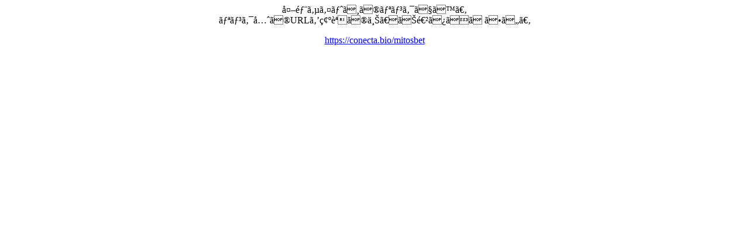

--- FILE ---
content_type: text/html
request_url: https://rallynasaura.net/rd.php?author=GAZOO+Racing+%D0%A0%D1%96%D0%A1%E2%80%9C%D0%E2%80%99%C2%A9%D0%A0%D1%96%D0%A1%E2%80%9C%D0%A0%E2%80%9E%D0%A0%D1%96%D0%A1%E2%80%9C%D0%A1%C2%98&url=https://conecta.bio/mitosbet
body_size: 145
content:
<div style='text-align:center'><p>外部サイトへのリンクです。<br>リンク先のURLを確認の上、お進みください。</p><p><a href="https://conecta.bio/mitosbet">https://conecta.bio/mitosbet</a></p></div>